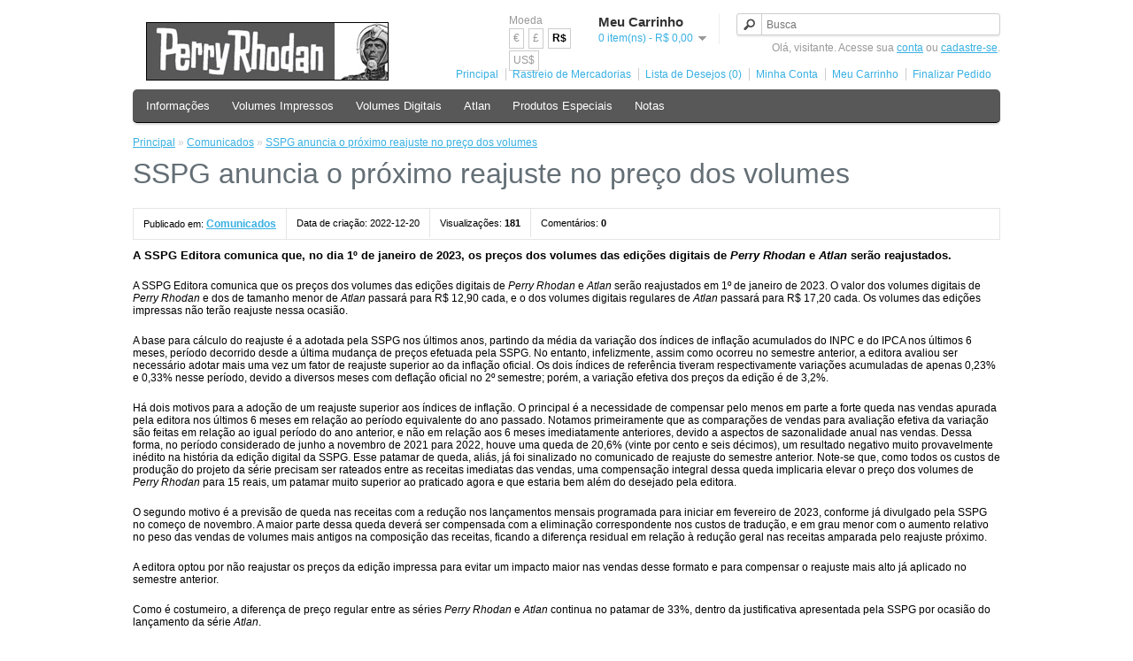

--- FILE ---
content_type: text/html; charset=utf-8
request_url: https://www.perry-rhodan.net.br/loja/index.php?route=pavblog/blog&id=274
body_size: 7052
content:
<!DOCTYPE html>
<html dir="ltr" lang="pt-br">
<head>
<meta charset="UTF-8" />
<title>SSPG anuncia o próximo reajuste no preço dos volumes</title>
<base href="https://www.perry-rhodan.net.br/loja/" />
<link href="https://www.perry-rhodan.net.br/loja/image/data/logos/icone-sspg-16px.png" rel="icon" />
<link rel="stylesheet" type="text/css" href="catalog/view/theme/default/stylesheet/stylesheet.css" />
<link rel="stylesheet" type="text/css" href="catalog/view/theme/default/stylesheet/pavblog.css" media="screen" />
<script type="text/javascript" src="catalog/view/javascript/jquery/jquery-1.7.1.min.js"></script>
<script type="text/javascript" src="catalog/view/javascript/jquery/ui/jquery-ui-1.8.16.custom.min.js"></script>
<link rel="stylesheet" type="text/css" href="catalog/view/javascript/jquery/ui/themes/ui-lightness/jquery-ui-1.8.16.custom.css" />
<script type="text/javascript" src="catalog/view/javascript/common.js"></script>
<script src="//www.google.com/recaptcha/api.js" type="text/javascript"></script>
<!--[if IE 7]> 
<link rel="stylesheet" type="text/css" href="catalog/view/theme/default/stylesheet/ie7.css" />
<![endif]-->
<!--[if lt IE 7]>
<link rel="stylesheet" type="text/css" href="catalog/view/theme/default/stylesheet/ie6.css" />
<script type="text/javascript" src="catalog/view/javascript/DD_belatedPNG_0.0.8a-min.js"></script>
<script type="text/javascript">
DD_belatedPNG.fix('#logo img');
</script>
<![endif]-->
<script>
  (function(i,s,o,g,r,a,m){i['GoogleAnalyticsObject']=r;i[r]=i[r]||function(){
  (i[r].q=i[r].q||[]).push(arguments)},i[r].l=1*new Date();a=s.createElement(o),
  m=s.getElementsByTagName(o)[0];a.async=1;a.src=g;m.parentNode.insertBefore(a,m)
  })(window,document,'script','//www.google-analytics.com/analytics.js','ga');

  ga('create', 'UA-40917664-10', 'auto');
  ga('send', 'pageview');

</script><style id='out-of-stock' type='text/css'><!--
input.button-grey {
        cursor: pointer;
        color: #FFFFFF;
        line-height: 12px;
        font-family: Arial, Helvetica, sans-serif;
        font-size: 12px;
        font-weight: bold;  
        background: url('catalog/view/theme/default/image/button-grey.png') top left repeat-x;
        -webkit-border-radius: 7px 7px 7px 7px;
        -moz-border-radius: 7px 7px 7px 7px;
        -khtml-border-radius: 7px 7px 7px 7px;
        border-radius: 7px 7px 7px 7px;
        -webkit-box-shadow: 0px 2px 2px #DDDDDD;
        -moz-box-shadow: 0px 2px 2px #DDDDDD;
        box-shadow: 0px 2px 2px #DDDDDD;    
        margin: 0;
        border: 0;
        height: 24px;
        padding: 0px 12px 0px 12px;
}
--></style>
</head>
<body>
<div id="container">
<div id="header">
    <div id="logo"><a href="https://www.perry-rhodan.net.br/loja/index.php?route=common/home"><img src="https://www.perry-rhodan.net.br/loja/image/data/logos/logo-perry-rhodan-simples-com-face-66px.jpg" title="Perry Rhodan Brasil - SSPG Editora" alt="Perry Rhodan Brasil - SSPG Editora" /></a></div>
      <form action="https://www.perry-rhodan.net.br/loja/index.php?route=module/currency" method="post" enctype="multipart/form-data">
  <div id="currency">Moeda<br />
                <a title="Euro" onclick="$('input[name=\'currency_code\']').attr('value', 'EUR'); $(this).parent().parent().submit();">€</a>
                        <a title="Libra Esterlina" onclick="$('input[name=\'currency_code\']').attr('value', 'GBP'); $(this).parent().parent().submit();">£</a>
                        <a title="Real"><b>R$ </b></a>
                        <a title="US Dollar" onclick="$('input[name=\'currency_code\']').attr('value', 'USD'); $(this).parent().parent().submit();">US$</a>
                <input type="hidden" name="currency_code" value="" />
    <input type="hidden" name="redirect" value="https://www.perry-rhodan.net.br/loja/index.php?route=pavblog/blog&amp;id=274" />
  </div>
</form>
  <div id="cart">
  <div class="heading">
    <h4>Meu Carrinho</h4>
    <a><span id="cart-total">0 item(ns) - R$ 0,00</span></a></div>
  <div class="content">
        <div class="empty">Você ainda não adicionou produtos.</div>
      </div>
</div>  <div id="search">
    <div class="button-search"></div>
    <input type="text" name="search" placeholder="Busca" value="" />
  </div>
  <div id="welcome">
        Olá, visitante. Acesse sua <a href="https://www.perry-rhodan.net.br/loja/index.php?route=account/login">conta</a> ou <a href="https://www.perry-rhodan.net.br/loja/index.php?route=account/register">cadastre-se</a>.      </div>
  
			
				<div class="links"><a href="https://www.perry-rhodan.net.br/loja/index.php?route=common/home">Principal</a>
				<a href="https://www.perry-rhodan.net.br/loja/index.php?route=rastreioCorreios/rastreio">Rastreio de Mercadorias</a>
			
			<a href="https://www.perry-rhodan.net.br/loja/index.php?route=account/wishlist" id="wishlist-total">Lista de Desejos (0)</a><a href="https://www.perry-rhodan.net.br/loja/index.php?route=account/account">Minha Conta</a><a href="https://www.perry-rhodan.net.br/loja/index.php?route=checkout/cart">Meu Carrinho</a><a href="https://www.perry-rhodan.net.br/loja/index.php?route=checkout/checkout">Finalizar Pedido</a></div>
</div>
<div id="menu">
  <ul>
        <li><a href="https://www.perry-rhodan.net.br/loja/index.php?route=product/category&amp;path=67">Informações</a>
            <div>
                <ul>
                                        <li><a href="https://www.perry-rhodan.net.br/loja/index.php?route=product/category&amp;path=67_69">A Série</a></li>
                                        <li><a href="https://www.perry-rhodan.net.br/loja/index.php?route=product/category&amp;path=67_70">Edição Brasileira</a></li>
                                        <li><a href="https://www.perry-rhodan.net.br/loja/index.php?route=product/category&amp;path=67_81">Edição Digital</a></li>
                                        <li><a href="https://www.perry-rhodan.net.br/loja/index.php?route=product/category&amp;path=67_82">Dúvidas Frequentes</a></li>
                                        <li><a href="https://www.perry-rhodan.net.br/loja/index.php?route=product/category&amp;path=67_106">Como Pedir</a></li>
                                        <li><a href="https://www.perry-rhodan.net.br/loja/index.php?route=product/category&amp;path=67_107">How to Order (International Purchases)</a></li>
                            </ul>
              </div>
          </li>
        <li><a href="https://www.perry-rhodan.net.br/loja/index.php?route=product/category&amp;path=60">Volumes Impressos</a>
            <div>
                <ul>
                                        <li><a href="https://www.perry-rhodan.net.br/loja/index.php?route=product/category&amp;path=60_102">Ciclo &quot;A Terceira Potência&quot;</a></li>
                                        <li><a href="https://www.perry-rhodan.net.br/loja/index.php?route=product/category&amp;path=60_61">Ciclo &quot;O Concílio&quot;</a></li>
                                        <li><a href="https://www.perry-rhodan.net.br/loja/index.php?route=product/category&amp;path=60_66">Ciclo &quot;Afilia&quot;</a></li>
                                        <li><a href="https://www.perry-rhodan.net.br/loja/index.php?route=product/category&amp;path=60_75">Ciclo &quot;Bardioc&quot;</a></li>
                                        <li><a href="https://www.perry-rhodan.net.br/loja/index.php?route=product/category&amp;path=60_98">Ciclo &quot;A Hansa Cósmica&quot;</a></li>
                                        <li><a href="https://www.perry-rhodan.net.br/loja/index.php?route=product/category&amp;path=60_104">Ciclo &quot;A Armada Infinita&quot;</a></li>
                                        <li><a href="https://www.perry-rhodan.net.br/loja/index.php?route=product/category&amp;path=60_109">Ciclo &quot;Cronofósseis&quot;</a></li>
                                        <li><a href="https://www.perry-rhodan.net.br/loja/index.php?route=product/category&amp;path=60_99">Ciclo &quot;Os Tolkandenses&quot;</a></li>
                                        <li><a href="https://www.perry-rhodan.net.br/loja/index.php?route=product/category&amp;path=60_111">Ciclo &quot;Os Baluartes Heliotianos&quot;</a></li>
                                        <li><a href="https://www.perry-rhodan.net.br/loja/index.php?route=product/category&amp;path=60_100">Ciclo &quot;O Tribunal Atópico&quot;</a></li>
                                        <li><a href="https://www.perry-rhodan.net.br/loja/index.php?route=product/category&amp;path=60_97">Ciclo &quot;Mito&quot;</a></li>
                                        <li><a href="https://www.perry-rhodan.net.br/loja/index.php?route=product/category&amp;path=60_71">Pacotes de Ciclos</a></li>
                            </ul>
              </div>
          </li>
        <li><a href="https://www.perry-rhodan.net.br/loja/index.php?route=product/category&amp;path=63">Volumes Digitais</a>
            <div>
                <ul>
                                        <li><a href="https://www.perry-rhodan.net.br/loja/index.php?route=product/category&amp;path=63_101">Ciclo &quot;A Terceira Potência&quot;</a></li>
                                        <li><a href="https://www.perry-rhodan.net.br/loja/index.php?route=product/category&amp;path=63_72">Ciclo &quot;O Enxame&quot;</a></li>
                                        <li><a href="https://www.perry-rhodan.net.br/loja/index.php?route=product/category&amp;path=63_88">Ciclo &quot;Os Antigos Mutantes&quot;</a></li>
                                        <li><a href="https://www.perry-rhodan.net.br/loja/index.php?route=product/category&amp;path=63_92">Ciclo &quot;Xadrez Cósmico&quot;</a></li>
                                        <li><a href="https://www.perry-rhodan.net.br/loja/index.php?route=product/category&amp;path=63_65">Ciclo &quot;O Concílio&quot;</a></li>
                                        <li><a href="https://www.perry-rhodan.net.br/loja/index.php?route=product/category&amp;path=63_79">Ciclo &quot;Afilia&quot;</a></li>
                                        <li><a href="https://www.perry-rhodan.net.br/loja/index.php?route=product/category&amp;path=63_64">Ciclo &quot;Bardioc&quot;</a></li>
                                        <li><a href="https://www.perry-rhodan.net.br/loja/index.php?route=product/category&amp;path=63_77">Ciclo &quot;Pan-Thau-Ra&quot;</a></li>
                                        <li><a href="https://www.perry-rhodan.net.br/loja/index.php?route=product/category&amp;path=63_80">Ciclo &quot;Os Castelos Cósmicos&quot;</a></li>
                                        <li><a href="https://www.perry-rhodan.net.br/loja/index.php?route=product/category&amp;path=63_93">Ciclo &quot;A Hansa Cósmica&quot;</a></li>
                                        <li><a href="https://www.perry-rhodan.net.br/loja/index.php?route=product/category&amp;path=63_103">Ciclo &quot;A Armada Infinita&quot;</a></li>
                                        <li><a href="https://www.perry-rhodan.net.br/loja/index.php?route=product/category&amp;path=63_108">Ciclo &quot;Cronofósseis&quot;</a></li>
                                        <li><a href="https://www.perry-rhodan.net.br/loja/index.php?route=product/category&amp;path=63_89">Ciclo &quot;Os Tolkandenses&quot;</a></li>
                                        <li><a href="https://www.perry-rhodan.net.br/loja/index.php?route=product/category&amp;path=63_110">Ciclo &quot;Os Baluartes Heliotianos&quot;</a></li>
                                        <li><a href="https://www.perry-rhodan.net.br/loja/index.php?route=product/category&amp;path=63_94">Ciclo &quot;O Tribunal Atópico&quot;</a></li>
                                        <li><a href="https://www.perry-rhodan.net.br/loja/index.php?route=product/category&amp;path=63_96">Ciclo &quot;Mito&quot;</a></li>
                                        <li><a href="https://www.perry-rhodan.net.br/loja/index.php?route=product/category&amp;path=63_78">Pacotes de Ciclos</a></li>
                                        <li><a href="https://www.perry-rhodan.net.br/loja/index.php?route=product/category&amp;path=63_95">Assinaturas</a></li>
                                        <li><a href="https://www.perry-rhodan.net.br/loja/index.php?route=product/category&amp;path=63_76">Dicas de Leitura</a></li>
                            </ul>
              </div>
          </li>
        <li><a href="https://www.perry-rhodan.net.br/loja/index.php?route=product/category&amp;path=90">Atlan</a>
            <div>
                <ul>
                                        <li><a href="https://www.perry-rhodan.net.br/loja/index.php?route=product/category&amp;path=90_91">Ciclo &quot;Aventuras Temporais&quot;</a></li>
                                        <li><a href="https://www.perry-rhodan.net.br/loja/index.php?route=product/category&amp;path=90_105">Pacotes de Ciclos</a></li>
                            </ul>
              </div>
          </li>
        <li><a href="https://www.perry-rhodan.net.br/loja/index.php?route=product/category&amp;path=62">Produtos Especiais</a>
          </li>
        <li><a href="https://www.perry-rhodan.net.br/loja/index.php?route=pavblog/blogs">Notas</a>
          </li>
      </ul>
</div>
<div id="notification"></div>
 
<div id="content">  <div class="breadcrumb">
        <a href="https://www.perry-rhodan.net.br/loja/index.php?route=common/home">Principal</a>
         &raquo; <a href="https://www.perry-rhodan.net.br/loja/index.php?route=pavblog/category&amp;id=25">Comunicados</a>
         &raquo; <a href="https://www.perry-rhodan.net.br/loja/index.php?route=pavblog/blog&amp;id=274">SSPG anuncia o próximo reajuste no preço dos volumes</a>
      </div>
  <h1>SSPG anuncia o próximo reajuste no preço dos volumes</h1>
  
  <div class="pav-blog">
					
		<div class="blog-meta">
			
									<span class="publishin">
				<span>Publicado em: </span>
				<a href="https://www.perry-rhodan.net.br/loja/index.php?route=pavblog/category&amp;id=25" title="Comunicados">Comunicados</a>
			</span>
									<span class="created"><span>Data de criação:  2022-12-20</span></span>
									<span class="hits"><span>Visualizações: </span> 181</span>
									<span class="comment_count"><span>Comentários: </span> 0</span>
					</div>
		
		 <div class="description clearfix"><p><span style="font-size: 13px;">A SSPG Editora comunica que, no dia 1º de janeiro de 2023</span><span style="font-size: 13px;">, os preços dos volumes das edições digitais de&nbsp;</span><em style="font-size: 13px;">Perry Rhodan</em><span style="font-size: 13px;">&nbsp;e&nbsp;<em>Atlan</em>&nbsp;</span><span style="font-size: 13px;">serão reajustados</span><span style="font-size: 13px;">.</span></p>
</div>
		 <div class="blog-content clearfix">
				<div class="content-wrap clearfix">
				<p>A SSPG Editora comunica que os preços dos volumes das edições digitais de <em>Perry Rhodan</em> e <em>Atlan</em> serão reajustados em 1º de janeiro de 2023. O valor dos volumes digitais de <em>Perry Rhodan</em> e dos de tamanho menor de <em>Atlan</em> passará para R$ 12,90 cada, e o dos volumes digitais regulares de <em>Atlan</em> passará para R$ 17,20 cada. Os volumes das edições impressas não terão reajuste nessa ocasião.</p>

<p>A base para cálculo do reajuste é a adotada pela SSPG nos últimos anos, partindo da média da variação dos índices de inflação acumulados do INPC e do IPCA nos últimos 6 meses, período decorrido desde a última mudança de preços efetuada pela SSPG. No entanto, infelizmente, assim como ocorreu no semestre anterior, a editora avaliou ser necessário adotar mais uma vez um fator de reajuste superior ao da inflação oficial. Os dois índices de referência tiveram respectivamente variações acumuladas de apenas 0,23% e 0,33% nesse período, devido a diversos meses com deflação oficial no 2º semestre; porém, a variação efetiva dos preços da edição é de 3,2%.</p>

<p>Há dois motivos para a adoção de um reajuste superior aos índices de inflação. O principal é a necessidade de compensar pelo menos em parte a forte queda nas vendas apurada pela editora nos últimos 6 meses em relação ao período equivalente do ano passado. Notamos primeiramente que as comparações de vendas para avaliação efetiva da variação são feitas em relação ao igual período do ano anterior, e não em relação aos 6 meses imediatamente anteriores, devido a aspectos de sazonalidade anual nas vendas. Dessa forma, no período considerado de junho a novembro de 2021 para 2022, houve uma queda de 20,6% (vinte por cento e seis décimos), um resultado negativo muito provavelmente inédito na história da edição digital da SSPG. Esse patamar de queda, aliás, já foi sinalizado no comunicado de reajuste do semestre anterior. Note-se que, como todos os custos de produção do projeto da série precisam ser rateados entre as receitas imediatas das vendas, uma compensação integral dessa queda implicaria elevar o preço dos volumes de <em>Perry Rhodan</em> para 15 reais, um patamar muito superior ao praticado agora e que estaria bem além do desejado pela editora.</p>

<p>O segundo motivo é a previsão de queda nas receitas com a redução nos lançamentos mensais programada para iniciar em fevereiro de 2023, conforme já divulgado pela SSPG no começo de novembro. A maior parte dessa queda deverá ser compensada com a eliminação correspondente nos custos de tradução, e em grau menor com o aumento relativo no peso das vendas de volumes mais antigos na composição das receitas, ficando a diferença residual em relação à redução geral nas receitas amparada pelo reajuste próximo.</p>

<p>A editora optou por não reajustar os preços da edição impressa para evitar um impacto maior nas vendas desse formato e para compensar o reajuste mais alto já aplicado no semestre anterior.</p>

<p>Como é costumeiro, a diferença de preço regular entre as séries <em>Perry Rhodan</em> e <em>Atlan</em> continua no patamar de 33%, dentro da justificativa apresentada pela SSPG por ocasião do lançamento da série <em>Atlan</em>.</p>

<p>Apesar desse cenário de constantes quedas nas vendas, a SSPG reitera sua indicação de que um cancelamento total de quaisquer das frentes de publicação atuais por motivos financeiros não está em vista no momento. No entanto, para evitar a adoção de reajustes futuros mais volumosos ou uma redução adicional de periodicidade mais adiante como forma de equilibrar a defasagem nas vendas, a editora conclama os leitores da série, principalmente os que têm deixado de lado suas compras nos últimos meses, para que avaliem bem a situação aqui apresentada e retomem suas aquisições, dentro das possibilidades de cada um, para que o projeto da série recupere seu vigor, e cada vez mais volumes possam chegar com qualidade e tranquilidade às mãos dos leitores.</p>

<p>É sempre lamentável para a SSPG anunciar e implantar medidas dessa natureza, mas a editora conta como sempre com a valiosa compreensão dos leitores, tanto em relação às motivações para os reajustes quanto em relação à necessidade de fortalecimento da edição, que depende de suas vendas em nível adequado. Esse tópico tem sido lembrado pela editora em toda oportunidade, com a confiança em que, de fato, as atitudes dos leitores mostrem na prática seu engajamento com a segurança do projeto, na forma de aquisições mais frequentes. Nese cenário, cada leitor faz a diferença, verdadeiramente, inclusive no eventual caso daqueles que porventura lançam mão da obtenção de forma indevida dos volumes digitais, o que prejudica diretamente a manutenção sustentável da edição. Abandonar a desonesta e estúpida prática da pirataria é iniciativa de caráter e de consciência retos, que só poderá trazer frutos positivos para a situação da série no Brasil.</p>

<p>&nbsp;</p>

<p>Belo Horizonte, 20 de <span style="font-size: 13px;">dez</span><span style="font-size: 13px;">embro</span> de 2022.</p>

<p>SSPG Editora.</p>
				</div>
					
		
		
		 </div>
		 
		
		 		 <div class="blog-tags">
			<b>Tags: </b>
							<a href="https://www.perry-rhodan.net.br/loja/index.php?route=pavblog/blogs&amp;tag=Reajuste" title="Reajuste">Reajuste</a>
							<a href="https://www.perry-rhodan.net.br/loja/index.php?route=pavblog/blogs&amp;tag=preço" title="preço">preço</a>
							<a href="https://www.perry-rhodan.net.br/loja/index.php?route=pavblog/blogs&amp;tag=vendas" title="vendas">vendas</a>
							<a href="https://www.perry-rhodan.net.br/loja/index.php?route=pavblog/blogs&amp;tag=inflação" title="inflação">inflação</a>
					 </div>
		 		 <div class="blog-social clearfix">
				
				<div class="social-wrap">
					<div class="social-heading"><b>Compartilhar: </b> </div>
					
					<!-- Twitter Button -->
					<div class="itemTwitterButton">
						<a href="https://twitter.com/share" class="twitter-share-button" data-count="horizontal">text_twitter_share</a><script type="text/javascript" src="//platform.twitter.com/widgets.js"></script>
					</div>
		
					<!-- Facebook Button -->
					<div class="itemFacebookButton">
						<div id="fb-root"></div>
						<script type="text/javascript">
							(function(d, s, id) {
							  var js, fjs = d.getElementsByTagName(s)[0];
							  if (d.getElementById(id)) {return;}
							  js = d.createElement(s); js.id = id;
							  js.src = "//connect.facebook.net/en_US/all.js#appId=177111755694317&xfbml=1";
							  fjs.parentNode.insertBefore(js, fjs);
							}(document, 'script', 'facebook-jssdk'));
						</script>
						<div class="fb-like" data-send="false" data-width="200" data-show-faces="true"></div>
					</div>
					<!-- Google +1 Button -->
					<div class="itemGooglePlusOneButton">	
						<g:plusone annotation="inline" width="120"></g:plusone>
						<script type="text/javascript">
						  (function() {
							window.___gcfg = {lang: 'en'}; // Define button default language here
							var po = document.createElement('script'); po.type = 'text/javascript'; po.async = true;
							po.src = 'https://apis.google.com/js/plusone.js';
							var s = document.getElementsByTagName('script')[0]; s.parentNode.insertBefore(po, s);
						  })();
						</script>
					</div>
				</div>	
		 </div>
		 <div class="blog-bottom clearfix">
								<div class="pavcol2">
					<h4>Na mesma categoria</h4>
					<ul>
												<li><a href="https://www.perry-rhodan.net.br/loja/index.php?route=pavblog/blog&amp;id=27">Comunicado de Recesso</a></li>
												<li><a href="https://www.perry-rhodan.net.br/loja/index.php?route=pavblog/blog&amp;id=12">SSPG lança seu novo site oficial</a></li>
												<li><a href="https://www.perry-rhodan.net.br/loja/index.php?route=pavblog/blog&amp;id=315">SSPG releases response to false accusations of copyright infringement</a></li>
												<li><a href="https://www.perry-rhodan.net.br/loja/index.php?route=pavblog/blog&amp;id=118">SSPG prorroga a pesquisa de opinião sobre a edição de Perry Rhodan</a></li>
												<li><a href="https://www.perry-rhodan.net.br/loja/index.php?route=pavblog/blog&amp;id=206">SSPG promove pesquisa de opinião sobre lançamento de edição impressa especial de Perry Rhodan</a></li>
												<li><a href="https://www.perry-rhodan.net.br/loja/index.php?route=pavblog/blog&amp;id=138">SSPG promove nova pesquisa de opinião sobre ciclo adicional de Perry Rhodan</a></li>
												<li><a href="https://www.perry-rhodan.net.br/loja/index.php?route=pavblog/blog&amp;id=106">SSPG planeja rumos futuros da edição brasileira de Perry Rhodan</a></li>
												<li><a href="https://www.perry-rhodan.net.br/loja/index.php?route=pavblog/blog&amp;id=110">SSPG oferece recurso de aquisição de créditos online na loja virtual</a></li>
												<li><a href="https://www.perry-rhodan.net.br/loja/index.php?route=pavblog/blog&amp;id=310">SSPG oferece promoção de desconto para os volumes impressos em pré-venda</a></li>
												<li><a href="https://www.perry-rhodan.net.br/loja/index.php?route=pavblog/blog&amp;id=113">SSPG inicia pesquisa de opinião sobre a edição brasileira de Perry Rhodan</a></li>
											</ul>
				</div>
												<div class="pavcol2">
					<h4>Notas relacionadas por tags</h4>
					<ul>
												<li><a href="https://www.perry-rhodan.net.br/loja/index.php?route=pavblog/blog&amp;id=341">SSPG divulga comunicado de alerta aos leitores sobre a edição de Perry Rhodan</a></li>
												<li><a href="https://www.perry-rhodan.net.br/loja/index.php?route=pavblog/blog&amp;id=223">SSPG comunica redução de preço dos quatro próximos volumes da série Atlan</a></li>
												<li><a href="https://www.perry-rhodan.net.br/loja/index.php?route=pavblog/blog&amp;id=152">SSPG anuncia próximo reajuste no preço dos volumes digitais</a></li>
												<li><a href="https://www.perry-rhodan.net.br/loja/index.php?route=pavblog/blog&amp;id=166">SSPG anuncia próximo reajuste no preço dos volumes digitais</a></li>
												<li><a href="https://www.perry-rhodan.net.br/loja/index.php?route=pavblog/blog&amp;id=180">SSPG anuncia próximo reajuste no preço dos volumes digitais</a></li>
												<li><a href="https://www.perry-rhodan.net.br/loja/index.php?route=pavblog/blog&amp;id=70">SSPG anuncia próximo reajuste no preço dos volumes</a></li>
												<li><a href="https://www.perry-rhodan.net.br/loja/index.php?route=pavblog/blog&amp;id=98">SSPG anuncia próximo reajuste no preço dos volumes</a></li>
												<li><a href="https://www.perry-rhodan.net.br/loja/index.php?route=pavblog/blog&amp;id=134">SSPG anuncia próximo reajuste no preço dos volumes</a></li>
												<li><a href="https://www.perry-rhodan.net.br/loja/index.php?route=pavblog/blog&amp;id=197">SSPG anuncia próximo reajuste no preço dos volumes</a></li>
												<li><a href="https://www.perry-rhodan.net.br/loja/index.php?route=pavblog/blog&amp;id=214">SSPG anuncia próximo reajuste no preço dos volumes</a></li>
											</ul>
				</div>
						</div>
		
		 <div class="pav-comment">
																	<h4>Faça um comentário</h4>
					<form action="https://www.perry-rhodan.net.br/loja/index.php?route=pavblog/blog/comment&amp;id=274" method="post" id="comment-form">
						<div class="message" style="display:none"></div>
						<div class="input-group">
							<label for="comment-user">Nome completo</label>
							<input type="text" name="comment[user]" value="" id="comment-user"/>
						</div>
						<div class="input-group">
							<label for="comment-email">E-mail</label>
							<input type="text" name="comment[email]" value="" id="comment-email"/>
						</div>
						<div class="input-group">
							<label for="comment-comment">Comentários</label>
							<textarea name="comment[comment]"  id="comment-comment"></textarea>
						</div>
												<div class="recaptcha">
							 <p><b>Captcha</b> </p>
							
						  
						    <img src="index.php?route=pavblog/blog/captcha" alt="" aligh="left"/>
						    <input type="text" name="captcha" value="" size="10" />
						</div>
												<input type="hidden" name="comment[blog_id]" value="274" />
						<br/>
						<div class="buttons-wrap">
							<button class="btn btn-submit" type="submit">
								<span>Submeter</span>
							</button>
						</div>
					</form>
					<script type="text/javascript">
						$( "#comment-form .message" ).hide();
						$("#comment-form").submit( function(){
							$.ajax( {type: "POST",url:$("#comment-form").attr("action"),data:$("#comment-form").serialize(), dataType: "json",}).done( function( data ){
								if( data.hasError ){
									$( "#comment-form .message" ).html( data.message ).show();	
								}else {
									location.href='https://www.perry-rhodan.net.br/loja/index.php?route=pavblog/blog&id=274';
								}
							} );
							return false;
						} );
						
					</script>
									 </div>
  </div>

  
  </div>
<div id="footer">
    <div class="column">
    <h3>Informações</h3>
    <ul>
            <li><a href="https://www.perry-rhodan.net.br/loja/index.php?route=information/information&amp;information_id=4">Sobre Nós</a></li>
            <li><a href="https://www.perry-rhodan.net.br/loja/index.php?route=information/information&amp;information_id=5">Termos e Condições</a></li>
            <li><a href="https://www.perry-rhodan.net.br/loja/index.php?route=information/information&amp;information_id=3">Política de Privacidade</a></li>
            <li><a href="https://www.perry-rhodan.net.br/loja/index.php?route=information/information&amp;information_id=6">Opções de Remessa</a></li>
            <li><a href="https://www.perry-rhodan.net.br/loja/index.php?route=information/information&amp;information_id=7">Opções de Pagamento</a></li>
          </ul>
  </div>
    <div class="column">
    <h3>Atendimento</h3>
    <ul>
      <li><a href="https://www.perry-rhodan.net.br/loja/index.php?route=information/contact">Contate-nos</a></li>
      <li><a href="https://www.perry-rhodan.net.br/loja/index.php?route=account/return/insert">Devoluções</a></li>
      <li><a href="https://www.perry-rhodan.net.br/loja/index.php?route=information/sitemap">Mapa da Loja</a></li>
    </ul>
  </div>
  <div class="column">
    <h3>Extras</h3>
    <ul>
      <li><a href="https://www.perry-rhodan.net.br/loja/index.php?route=product/manufacturer">Lista de Fabricantes</a></li>
      <li><a href="https://www.perry-rhodan.net.br/loja/index.php?route=account/voucher">Comprar Vale Presente</a></li>
      <!-- <li><a href="https://www.perry-rhodan.net.br/loja/index.php?route=affiliate/account">Programa de Afiliados</a></li> -->
      <li><a href="https://www.perry-rhodan.net.br/loja/index.php?route=product/special">Ofertas Especiais</a></li>
    </ul>
  </div>
  <div class="column">
    <h3>Minha Conta</h3>
    <ul>
      <li><a href="https://www.perry-rhodan.net.br/loja/index.php?route=account/account">Minha Conta</a></li>
      <li><a href="https://www.perry-rhodan.net.br/loja/index.php?route=account/order">Histórico de Pedidos</a></li>
      <li><a href="https://www.perry-rhodan.net.br/loja/index.php?route=account/wishlist">Lista de Desejos</a></li>
      <li><a href="https://www.perry-rhodan.net.br/loja/index.php?route=account/newsletter">Meu Informativo</a></li>
    </ul>
  </div>
</div>
<!--
Copyright note
SSPG Editora
//-->
<div id="powered"><em>PERRY RHODAN&copy; is a registered trademark by Heinrich Bauer Verlag KG, Rastatt, Germany.</em><br /><em>Copyright &copy; 2001,2026 Star Sistemas e Projetos Gráficos Ltda., Brasil.</em><br/>Perry Rhodan Brasil - SSPG Editora &copy; 2026</div>
<!--
Copyright note
SSPG Editora
//-->
</div>
</body></html>

--- FILE ---
content_type: text/html; charset=utf-8
request_url: https://accounts.google.com/o/oauth2/postmessageRelay?parent=https%3A%2F%2Fwww.perry-rhodan.net.br&jsh=m%3B%2F_%2Fscs%2Fabc-static%2F_%2Fjs%2Fk%3Dgapi.lb.en.OE6tiwO4KJo.O%2Fd%3D1%2Frs%3DAHpOoo_Itz6IAL6GO-n8kgAepm47TBsg1Q%2Fm%3D__features__
body_size: 161
content:
<!DOCTYPE html><html><head><title></title><meta http-equiv="content-type" content="text/html; charset=utf-8"><meta http-equiv="X-UA-Compatible" content="IE=edge"><meta name="viewport" content="width=device-width, initial-scale=1, minimum-scale=1, maximum-scale=1, user-scalable=0"><script src='https://ssl.gstatic.com/accounts/o/2580342461-postmessagerelay.js' nonce="wNov7mXb0kQ30ugcRZrwiA"></script></head><body><script type="text/javascript" src="https://apis.google.com/js/rpc:shindig_random.js?onload=init" nonce="wNov7mXb0kQ30ugcRZrwiA"></script></body></html>